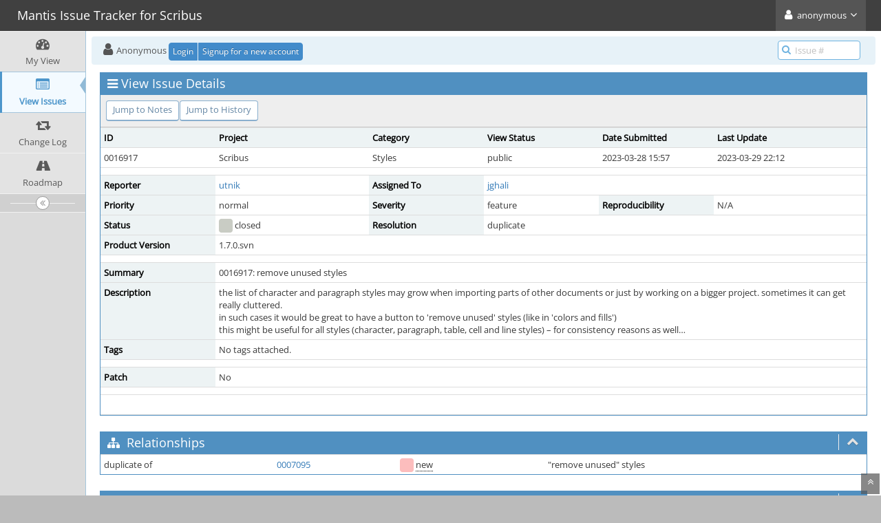

--- FILE ---
content_type: text/html; charset=UTF-8
request_url: https://bugs.scribus.net/view.php?id=16917
body_size: 4151
content:
<!DOCTYPE html>
<html lang="en">
<head>
	<meta charset="utf-8">
	<title>0016917: remove unused styles - Mantis Issue Tracker for Scribus</title>
	<meta name="viewport" content="width=device-width, initial-scale=1.0, user-scalable=0">
	<link rel="stylesheet" type="text/css" href="https://bugs.scribus.net/css/default.css?cache_key=fb7f0538d5f60fd6928050d8fd704fea" />
	<link rel="stylesheet" type="text/css" href="https://bugs.scribus.net/css/status_config.php?cache_key=129a6cdab3b77e8e45a0d71861bd8764" />
	<link rel="stylesheet" type="text/css" href="https://bugs.scribus.net/css/dropzone-5.5.0.min.css" />
	<link rel="stylesheet" type="text/css" href="https://bugs.scribus.net/css/bootstrap-3.4.1.min.css" />
	<link rel="stylesheet" type="text/css" href="https://bugs.scribus.net/css/font-awesome-4.7.0.min.css" />
	<link rel="stylesheet" type="text/css" href="https://bugs.scribus.net/css/fonts.css?cache_key=fb7f0538d5f60fd6928050d8fd704fea" />
	<link rel="stylesheet" type="text/css" href="https://bugs.scribus.net/css/bootstrap-datetimepicker-4.17.47.min.css" />
	<link rel="stylesheet" type="text/css" href="https://bugs.scribus.net/css/ace.min.css?cache_key=fb7f0538d5f60fd6928050d8fd704fea" />
	<link rel="stylesheet" type="text/css" href="https://bugs.scribus.net/css/ace-mantis.css?cache_key=fb7f0538d5f60fd6928050d8fd704fea" />
	<link rel="stylesheet" type="text/css" href="https://bugs.scribus.net/css/ace-skins.min.css?cache_key=fb7f0538d5f60fd6928050d8fd704fea" />
<style>
* { font-family: "Open Sans"; } 
h1, h2, h3, h4, h5 { font-family: "Open Sans"; } 
</style>
	<link rel="shortcut icon" href="/images/favicon.ico" type="image/x-icon" />
	<link rel="search" type="application/opensearchdescription+xml" title="Mantis Issue Tracker for Scribus: full-text search" href="https://bugs.scribus.net/browser_search_plugin.php?type=text"/>
	<link rel="search" type="application/opensearchdescription+xml" title="Mantis Issue Tracker for Scribus: search by Issue Id" href="https://bugs.scribus.net/browser_search_plugin.php?type=id"/>
	<script src="/javascript_config.php?cache_key=129a6cdab3b77e8e45a0d71861bd8764"></script>
	<script src="/javascript_translations.php?cache_key=0aeccd9b8fb67e2a496cd09b57b05dd6"></script>
	<script src="/js/jquery-2.2.4.min.js"></script>
	<script src="/js/dropzone-5.5.0.min.js"></script>
	<script src="/js/common.js"></script>
	<link rel="canonical" href="https://bugs.scribus.net/view.php?id=16917" />
</head>
<body id="view-issue-page" class="skin-3">
<div id="navbar" class="navbar navbar-default navbar-collapse navbar-fixed-top noprint"><div id="navbar-container" class="navbar-container"><button id="menu-toggler" type="button" class="navbar-toggle menu-toggler pull-left hidden-lg hidden-md" data-target="#sidebar"><span class="sr-only">Toggle sidebar</span><span class="icon-bar"></span><span class="icon-bar"></span><span class="icon-bar"></span></button><div class="navbar-header"><a href="/my_view_page.php" class="navbar-brand"><span class="smaller-75"> Mantis Issue Tracker for Scribus </span></a><button type="button" class="navbar-toggle navbar-toggle collapsed pull-right hidden-sm hidden-md hidden-lg" data-toggle="collapse" data-target=".navbar-buttons,.navbar-menu"><span class="sr-only">Toggle user menu</span><i class="fa fa-user ace-icon fa-2x white" ></i> </button></div><div class="navbar-buttons navbar-header navbar-collapse collapse"><ul class="nav ace-nav"><li class="grey"><a data-toggle="dropdown" href="#" class="dropdown-toggle"><i class="fa fa-user ace-icon fa-2x white" ></i> <span class="user-info">anonymous</span><i class="fa fa-angle-down ace-icon" ></i></a><ul class="user-menu dropdown-menu dropdown-menu-right dropdown-yellow dropdown-caret dropdown-close"><li><a href="https://bugs.scribus.net/issues_rss.php?"><i class="fa fa-rss-square orange ace-icon" ></i> RSS</a></li><li class="divider"></li><li><a href="/logout_page.php"><i class="fa fa-sign-out ace-icon" ></i> Logout</a></li></ul></li></ul></div></div></div><div class="main-container" id="main-container">
<div id="sidebar" class="sidebar sidebar-fixed responsive compact "><ul class="nav nav-list"><li>
<a href="/my_view_page.php">
<i class="fa fa-dashboard menu-icon" ></i>
<span class="menu-text"> My View </span>
</a>
<b class="arrow"></b>
</li>
<li class="active">
<a href="/view_all_bug_page.php">
<i class="fa fa-list-alt menu-icon" ></i>
<span class="menu-text"> View Issues </span>
</a>
<b class="arrow"></b>
</li>
<li>
<a href="/changelog_page.php">
<i class="fa fa-retweet menu-icon" ></i>
<span class="menu-text"> Change Log </span>
</a>
<b class="arrow"></b>
</li>
<li>
<a href="/roadmap_page.php">
<i class="fa fa-road menu-icon" ></i>
<span class="menu-text"> Roadmap </span>
</a>
<b class="arrow"></b>
</li>
</ul><div id="sidebar-btn" class="sidebar-toggle sidebar-collapse"><i data-icon2="ace-icon fa fa-angle-double-right" data-icon1="ace-icon fa fa-angle-double-left"
		class="ace-icon fa fa-angle-double-left"></i></div></div><div class="main-content">
<div id="breadcrumbs" class="breadcrumbs noprint">
<ul class="breadcrumb">
  <li><i class="fa fa-user home-icon active" ></i>  Anonymous
  <div class="btn-group btn-corner">
	<a href="/login_page.php?return=%2Fview.php%3Fid%3D16917" class="btn btn-primary btn-xs">Login</a>
	<a href="/signup_page.php" class="btn btn-primary btn-xs">Signup for a new account</a>
  </div></li>
</ul>
<div id="nav-search" class="nav-search"><form class="form-search" method="post" action="/jump_to_bug.php"><span class="input-icon"><input type="text" name="bug_id" autocomplete="off" class="nav-search-input" placeholder="Issue #"><i class="fa fa-search ace-icon nav-search-icon" ></i></span></form></div>
</div>
<div class="page-content">
<div class="row">
<div class="col-md-12 col-xs-12"><div class="widget-box widget-color-blue2"><div class="widget-header widget-header-small"><h4 class="widget-title lighter"><i class="fa fa-bars ace-icon" ></i>View Issue Details</h4></div><div class="widget-body"><div class="widget-toolbox padding-8 clearfix noprint"><div class="btn-group pull-left"><a class="btn btn-primary btn-white btn-round btn-sm" href="#bugnotes">Jump to Notes</a><a class="btn btn-primary btn-white btn-round btn-sm" href="#history">Jump to History</a></div><div class="btn-group pull-right"></div></div><div class="widget-main no-padding"><div class="table-responsive"><table class="table table-bordered table-condensed"><tfoot><tr class="noprint"><td colspan="6"><div class="btn-group"></div></td></tr></tfoot><tbody><tr class="bug-header"><th class="bug-id category width-15">ID</th><th class="bug-project category width-20">Project</th><th class="bug-category category width-15">Category</th><th class="bug-view-status category width-15">View Status</th><th class="bug-date-submitted category width-15">Date Submitted</th><th class="bug-last-modified category width-20">Last Update</th></tr><tr class="bug-header-data"><td class="bug-id">0016917</td><td class="bug-project">Scribus</td><td class="bug-category">Styles</td><td class="bug-view-status">public</td><td class="bug-date-submitted">2023-03-28 15:57</td><td class="bug-last-modified">2023-03-29 22:12</td></tr><tr class="spacer"><td colspan="6"></td></tr><tr class="hidden"></tr><tr><th class="bug-reporter category">Reporter</th><td class="bug-reporter"><a href="https://bugs.scribus.net/view_user_page.php?id=3731">utnik</a>&nbsp;</td><th class="bug-assigned-to category">Assigned To</th><td class="bug-assigned-to"><a href="https://bugs.scribus.net/view_user_page.php?id=649">jghali</a>&nbsp;</td><td colspan="2">&#160;</td></tr><tr><th class="bug-priority category">Priority</th><td class="bug-priority">normal</td><th class="bug-severity category">Severity</th><td class="bug-severity">feature</td><th class="bug-reproducibility category">Reproducibility</th><td class="bug-reproducibility">N/A</td></tr><tr><th class="bug-status category">Status</th><td class="bug-status"><i class="fa fa-square fa-status-box status-90-fg" ></i> closed</td><th class="bug-resolution category">Resolution</th><td class="bug-resolution">duplicate</td><td colspan="2">&#160;</td></tr><tr><th class="bug-product-version category">Product Version</th><td class="bug-product-version">1.7.0.svn</td><td colspan="4">&#160;</td></tr><tr class="spacer"><td colspan="6"></td></tr><tr class="hidden"></tr><tr><th class="bug-summary category">Summary</th><td class="bug-summary" colspan="5">0016917: remove unused styles</td></tr><tr><th class="bug-description category">Description</th><td class="bug-description" colspan="5">the list of character and paragraph styles may grow when importing parts of other documents or just by working on a bigger project. sometimes it can get really cluttered.<br />
in such cases it would be great to have a button to 'remove unused' styles (like in 'colors and fills')<br />
this might be useful for all styles (character, paragraph, table, cell and line styles) – for consistency reasons as well…</td></tr><tr><th class="bug-tags category">Tags</th><td class="bug-tags" colspan="5">No tags attached.</td></tr><tr class="spacer"><td colspan="6"></td></tr><tr class="hidden"></tr><tr><th class="bug-custom-field category">Patch</th><td class="bug-custom-field" colspan="5">No</td></tr><tr class="spacer"><td colspan="6"></td></tr><tr class="hidden"></tr></tbody></table></div></div></div></div></div>	<div class="col-md-12 col-xs-12">
	<div class="space-10"></div>
	<div id="relationships" class="widget-box widget-color-blue2 ">
	<div class="widget-header widget-header-small">
		<h4 class="widget-title lighter">
			<i class="fa fa-sitemap ace-icon" ></i>			Relationships		</h4>
		<div class="widget-toolbar">
			<a data-action="collapse" href="#">
				<i class="fa fa-chevron-up 1 ace-icon bigger-125" ></i>			</a>
		</div>
	</div>
	<div class="widget-body">

		<div class="widget-main no-padding">
			<div class="table-responsive">
				<table class="table table-bordered table-condensed table-hover"><tr><td><span class="nowrap">duplicate of</span>&#160;</td><td><a href="view.php?id=7095">0007095</a></td><td><i class="fa fa-square fa-status-box status-10-fg" ></i> <span class="issue-status" title="open">new</span></td><td>&#160;</td><td>&quot;remove unused&quot; styles&#160;</td></tr></table>			</div>
		</div>
	</div>
	</div>
	</div>

<div class="col-md-12 col-xs-12">
<a id="attachments"></a>
<a id="bugnotes"></a>
<div class="space-10"></div>

<div id="bugnotes" class="widget-box widget-color-blue2 ">
<div class="widget-header widget-header-small">
	<h4 class="widget-title lighter">
		<i class="fa fa-comments ace-icon" ></i>		Activities	</h4>
	<div class="widget-toolbar">
		<a data-action="collapse" href="#">
			<i class="fa fa-chevron-up 1 ace-icon bigger-125" ></i>		</a>
	</div>
	</div>
	<div class="widget-body">
	<div class="widget-main no-padding">
	<div class="table-responsive">
	<table class="table table-bordered table-condensed table-striped">
<tr class="bugnote visible-on-hover-toggle" id="c50054">
		<td class="category">
		<div class="pull-left padding-2">		</div>
		<div class="pull-left padding-2">
		<p class="no-margin">
			<i class="fa fa-user grey" ></i> <a href="https://bugs.scribus.net/view_user_page.php?id=649">jghali</a>		</p>
		<p class="no-margin small lighter">
			<i class="fa fa-clock-o grey" ></i>			2023-03-29 22:05					</p>
		<p class="no-margin">
			<span class="label label-sm label-default arrowed-in-right">administrator</span>			&#160;
						<i class="fa fa-link grey" ></i>			<a rel="bookmark" href="view.php?id=16917#c50054" class="lighter" title="Direct link to note">
				~0050054			</a>
					</p>
				<div class="clearfix"></div>
		<div class="space-2"></div>
		<div class="btn-group visible-on-hover">
				</div>
		</div>
	</td>
	<td class="bugnote-note bugnote-public">
	Duplicate of issue <a href="/view.php?id=7095" title="[new] &quot;remove unused&quot; styles">0007095</a>	</td>
</tr>
<tr class="spacer">
	<td colspan="2"></td>
</tr>
</table>
</div>
</div>
</div>
</div>
</div>
	<div class="col-md-12 col-xs-12">
		<a id="history"></a>
		<div class="space-10"></div>
		<div id="history" class="widget-box widget-color-blue2 ">
			<div class="widget-header widget-header-small">
				<h4 class="widget-title lighter">
					<i class="fa fa-history ace-icon" ></i>					Issue History				</h4>
				<div class="widget-toolbar">
					<a data-action="collapse" href="#">
						<i class="fa fa-chevron-up 1 ace-icon bigger-125" ></i>					</a>
				</div>
			</div>

			<div class="widget-body">
				<div class="widget-main no-padding">
					<div class="table-responsive">
	<table class="table table-bordered table-condensed table-hover table-striped">
		<thead>
			<tr>
				<th class="small-caption">
					Date Modified				</th>
				<th class="small-caption">
					Username				</th>
				<th class="small-caption">
					Field				</th>
				<th class="small-caption">
					Change				</th>
			</tr>
		</thead>

		<tbody>
			<tr>
				<td class="small-caption">
					2023-03-28 15:57				</td>
				<td class="small-caption">
					<a href="https://bugs.scribus.net/view_user_page.php?id=3731">utnik</a>				</td>
				<td class="small-caption">
					New Issue				</td>
				<td class="small-caption">
									</td>
			</tr>
			<tr>
				<td class="small-caption">
					2023-03-29 22:05				</td>
				<td class="small-caption">
					<a href="https://bugs.scribus.net/view_user_page.php?id=649">jghali</a>				</td>
				<td class="small-caption">
					Assigned To				</td>
				<td class="small-caption">
					 =&gt; jghali				</td>
			</tr>
			<tr>
				<td class="small-caption">
					2023-03-29 22:05				</td>
				<td class="small-caption">
					<a href="https://bugs.scribus.net/view_user_page.php?id=649">jghali</a>				</td>
				<td class="small-caption">
					Status				</td>
				<td class="small-caption">
					new =&gt; resolved				</td>
			</tr>
			<tr>
				<td class="small-caption">
					2023-03-29 22:05				</td>
				<td class="small-caption">
					<a href="https://bugs.scribus.net/view_user_page.php?id=649">jghali</a>				</td>
				<td class="small-caption">
					Resolution				</td>
				<td class="small-caption">
					open =&gt; duplicate				</td>
			</tr>
			<tr>
				<td class="small-caption">
					2023-03-29 22:05				</td>
				<td class="small-caption">
					<a href="https://bugs.scribus.net/view_user_page.php?id=649">jghali</a>				</td>
				<td class="small-caption">
					Note Added: 0050054				</td>
				<td class="small-caption">
									</td>
			</tr>
			<tr>
				<td class="small-caption">
					2023-03-29 22:06				</td>
				<td class="small-caption">
					<a href="https://bugs.scribus.net/view_user_page.php?id=649">jghali</a>				</td>
				<td class="small-caption">
					Relationship added				</td>
				<td class="small-caption">
					duplicate of 0007095				</td>
			</tr>
			<tr>
				<td class="small-caption">
					2023-03-29 22:12				</td>
				<td class="small-caption">
					<a href="https://bugs.scribus.net/view_user_page.php?id=649">jghali</a>				</td>
				<td class="small-caption">
					Status				</td>
				<td class="small-caption">
					resolved =&gt; closed				</td>
			</tr>
		</tbody>
	</table>
					</div>
				</div>
			</div>
		</div>
	</div>
</div>
</div>
</div>
<div class="clearfix"></div>
<div class="space-20"></div>
<div class="footer noprint">
<div class="footer-inner">
<div class="footer-content">
<div class="col-md-6 col-xs-12 no-padding">
<address>
<strong>Powered by <a href="https://www.mantisbt.org" title="bug tracking software">MantisBT </a></strong> <br>
<small>Copyright &copy; 2000 - 2026 MantisBT Team</small><br><small>Contact <a href="mailto:admin@scribus.net" title="Contact the webmaster via e-mail.">administrator</a> for assistance</small><br>
</address>
</div>
<div class="col-md-6 col-xs-12">
<div class="pull-right" id="powered-by-mantisbt-logo">
<a href="https://www.mantisbt.org" title="Mantis Bug Tracker: a free and open source web based bug tracking system."><img src="/images/mantis_logo.png" width="102" height="35" alt="Powered by Mantis Bug Tracker: a free and open source web based bug tracking system." /></a>
</div>
</div>
</div>
</div>
</div>
<a class="btn-scroll-up btn btn-sm btn-inverse display" id="btn-scroll-up" href="#">
<i class="fa fa-angle-double-up ace-icon icon-only bigger-110" ></i>
</a>
</div>
	<script src="/js/bootstrap-3.4.1.min.js"></script>
	<script src="/js/moment-with-locales-2.29.4.min.js"></script>
	<script src="/js/bootstrap-datetimepicker-4.17.47.min.js"></script>
	<script src="/js/typeahead.jquery-1.3.4.min.js"></script>
	<script src="/js/list-2.3.1.min.js"></script>
	<script src="/js/ace.min.js"></script>
</body>
</html>
